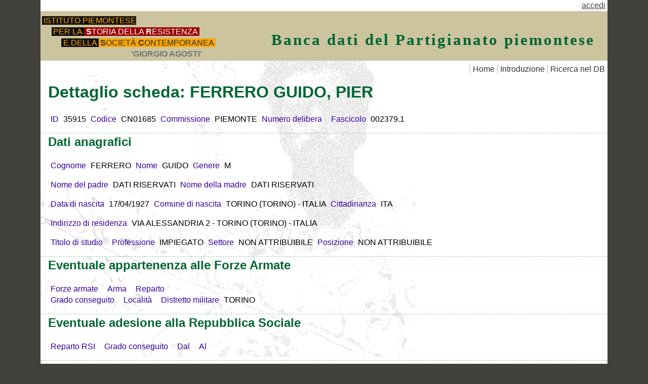

--- FILE ---
content_type: text/html
request_url: http://intranet.istoreto.it/partigianato/dettaglio.asp?id=35915
body_size: 7943
content:

<!DOCTYPE HTML>
<html>
<head>

<meta charset="utf-8">
<!-- codice ASP -->

<!-- fine codice ASP -->

<title>Banca dati del Partigianato piemontese. Dettaglio: FERRERO&nbsp; GUIDO</title>
<link href="PP.css" rel="stylesheet" type="text/css">
<style>
.sez {border-bottom: 1px dashed #99CC99;}
</style>
</head>

<body>
<div class="container">
<div align="right">
	
	&nbsp;<a href="login.asp?ritorno=/partigianato/dettaglio.asp?id=35915">accedi</a>&nbsp;
	
</div>
<div class="header">
<div id="testata">
  <div id="logo">
    <div id="logobox">
      <div style="padding-left:0em;"><a href="http://www.istoreto.it/" title="Porta alla pagina principale dell'Istituto piemontese per la storia della Resistenza"><span style="background-color:#111; color:Orange; padding-left:.2em;">ISTITUTO PIEMONTESE</span></a></div>
      <div style="padding-left:1.2em;"><a href="http://www.istoreto.it/" title="Porta alla pagina principale dell'Istituto piemontese per la storia della Resistenza"><span style="background-color:#111; color:Orange;padding-left:.2em;">PER LA </span><span style="background-color:#900; color:#fff; padding-left: .2em; padding-right: .2em;"><b>S</b>TORIA DELLA <b>R</b>ESISTENZA</span></a></div>
      <div style="padding-left:2.4em;"><a href="http://www.istoreto.it/" title="Porta alla pagina principale dell'Istituto piemontese per la storia della Resistenza"><span style="background-color:#111; color:Orange;padding-left:.2em;">E DELLA </span><span style="background-color: Orange; color:#333; padding-left: .2em; padding-right: .2em; "><b>S</b>OCIET&Agrave; <b>C</b>ONTEMPORANEA</span></a></div>
      <div style="padding-left:11em;"><span style="color:#777; font-weight:bold">'GIORGIO AGOSTI'</span></div>
    </div>
  </div>
  <div id="titolotesta"><h2>Banca dati del Partigianato piemontese</h2></div>
</div><div id="navigazione">
  <ul>
    <li><a href="default.asp">Home</a></li>
	<li><a href="introduzione.asp">Introduzione</a></li>
    <li><a href="ricerca.asp">Ricerca nel DB</a></li>
  </ul>
</div>
<!-- end .header -->
</div>

<div class="content">
<h1>Dettaglio scheda:
FERRERO&nbsp;GUIDO,&nbsp;PIER
</h1> 

<div class="sez">
<p>
<span class="label">ID</span>&nbsp;<span>35915</span>
<span class="label">Codice</span>&nbsp;<span>CN01685</span>
<span class="label">Commissione</span>&nbsp;<span>PIEMONTE</span>
<span class="label">Numero delibera</span>&nbsp;<span></span>
<span class="label">Fascicolo</span>&nbsp;<span>002379.1</span>
</p>
</div>

<div class="sez">
<h2 class="titsez">Dati anagrafici</h2>
<p>
<span class="label">Cognome</span>&nbsp;<span>FERRERO</span>
<span class="label">Nome</span>&nbsp;<span>GUIDO</span>
<span class="label">Genere</span>&nbsp;<span>M</span>
</p>
<p>
<span class="label">Nome del padre</span>&nbsp;<span>DATI RISERVATI</span>
<span class="label">Nome della madre</span>&nbsp;<span>DATI RISERVATI</span>
<!--<span class="label">Fratelli</span>&nbsp;<span></span>-->
</p>
<p>
<span class="label">Data di nascita</span>&nbsp;<span>17/04/1927</span>
<span class="label">Comune di nascita</span>&nbsp;<span>TORINO&nbsp;(TORINO) - ITALIA</span>
<span class="label">Cittadinanza</span>&nbsp;<span>ITA</span>
<!--
<span class="label">Provincia di nascita</span>&nbsp;<span>TORINO</span>
<span class="label">Nazione di nascita </span>&nbsp;<span>ITALIA</span>
-->
</p>
<p>
    <span class="label">Indirizzo di residenza</span>&nbsp;<span>VIA ALESSANDRIA 2 - TORINO&nbsp;(TORINO) - ITALIA</span>
</p>
<!--<p>
<span class="label">Comune di residenza</span>
<span>TORINO</span>
<span class="label">Provincia di residenza</span>
<span>TORINO</span>
<span class="label">Nazione di residenza</span>
<span>ITALIA</span>
</p>
-->
<p>
<span class="label">Titolo di studio</span>&nbsp;<span></span>
<span class="label">Professione</span>&nbsp;<span>IMPIEGATO</span>
<span class="label">Settore</span>&nbsp;<span>NON ATTRIBUIBILE</span>
<span class="label">Posizione</span>&nbsp;<span>NON ATTRIBUIBILE</span>
</p>
</div>

<div class="sez">
<h2 class="titsez">Eventuale appartenenza alle Forze Armate</h2>
<p>
<span class="label">Forze armate</span>&nbsp;<span></span>
<span class="label">Arma</span>&nbsp;<span></span>
<span class="label">Reparto</span>&nbsp;<span></span>
<br>
<span class="label">Grado conseguito</span>&nbsp;<span></span>
<span class="label">Localit&agrave;</span>&nbsp;<span></span>
<span class="label">Distretto militare</span>&nbsp;<span>TORINO</span>
</p>
</div>

<div class="sez">
<h2 class="titsez">Eventuale adesione alla Repubblica Sociale</h2>
<p>
<span class="label">Reparto RSI</span>&nbsp;<span></span>
<span class="label">Grado conseguito</span>&nbsp;<span></span>
<span class="label">Dal</span>&nbsp;<span></span>&nbsp;<span class="label">Al</span>&nbsp;<span></span>
</p>
</div>

<div class="sez">
<h2 class="titsez">Attivit&agrave; partigiana</h2>
<p>
<span class="label">Nome di battaglia</span>&nbsp;<span>PIER</span>
<span class="label">Qualifica ottenuta</span>&nbsp;<span>PARTIGIANO</span>
<span class="label">Periodo attivit&agrave;</span>&nbsp;<span></span>
<span class="label">Ultima formazione</span>&nbsp;<span></span>
</p>
<p>
<span class="label">Prima formazione</span>&nbsp;<span>BRG SAP E. CURIEL</span>
<span class="label">Dal</span>&nbsp;<span>01/10/1944</span>&nbsp;<span class="label">Al</span>&nbsp;<span>07/06/1945</span>
</p>
<p>
<span class="label">Grado conseguito</span>&nbsp;<span>PARTIGIANO</span>
<span class="label">Dal</span>&nbsp;<span>01/10/1944</span>&nbsp;<span class="label">Al</span>&nbsp;<span>07/06/1945</span>
</p>
<p>
<span class="label">Seconda formazione</span>&nbsp;<span></span>
<span class="label">Dal</span>&nbsp;<span></span>&nbsp;<span class="label">Al</span>&nbsp;<span></span>
</p>
<p>
<span class="label">Grado conseguito</span>&nbsp;<span></span>
<span class="label">Dal</span>&nbsp;<span></span>&nbsp;<span class="label">Al</span>&nbsp;<span></span>
</p>
<p>
<span class="label">Terza formazione</span>&nbsp;<span></span>
<span class="label">Dal</span>&nbsp;<span></span>&nbsp;<span class="label">Al</span>&nbsp;<span></span>
</p>
<p>
<span class="label">Grado conseguito</span>&nbsp;<span></span>
<span class="label">Dal</span>&nbsp;<span></span>&nbsp;<span class="label">Al</span>&nbsp;<span></span>
</p>
<p>
<span class="label">Comune in cui &egrave; stato ferito</span>&nbsp;<span></span>&nbsp;<span class="label">Provincia</span>&nbsp;<span></span>
<span class="label">Data del ferimento</span>&nbsp;<span></span>
</p>
<p>
<span class="label">Caduto il</span>&nbsp;<span></span>
<span class="label">nel Comune di</span>&nbsp;<span></span>&nbsp;<span class="label">Provincia caduto</span>&nbsp;<span></span>&nbsp;<span class="label">Nazione caduto</span>&nbsp;<span></span>&nbsp;<span class="label">Causa della morte</span>&nbsp;<span></span>
</p>
</div>

<div class="sez">
<h2 class="titsez">Ulteriori dati</h2>
<p>
<span class="label">Luogo di deportazione</span>&nbsp;<span></span>
<span class="label">Dal</span>&nbsp;<span></span>&nbsp;<span class="label">Al</span>&nbsp;<span></span>
</p>
<p>
<span class="label">Dati sul retro della scheda</span>&nbsp;<span></span>
</p>
<p>
<span class="label">Note di Redazione</span>
	<br>
</p>
<p>
<span class="label">Annotazioni e rettifiche</span>
	
</p>
</div>



<!-- end .content -->
</div>

  <div class="footer">
    Ultimo aggiornamento: lunedì 27/2/2017&nbsp;-&nbsp;
	<script	src="../js/copy.js"	type="text/javascript"	language="JavaScript"></script>
    <!-- end .footer --></div>
  <!-- end .container --></div>
<!-- Google Code START -->
<script src="http://www.google-analytics.com/urchin.js" type="text/javascript">
</script>
<script type="text/javascript">
_uacct = "UA-1689368-2";
urchinTracker();
</script>
<!-- Code END -->
</body>
</html>
